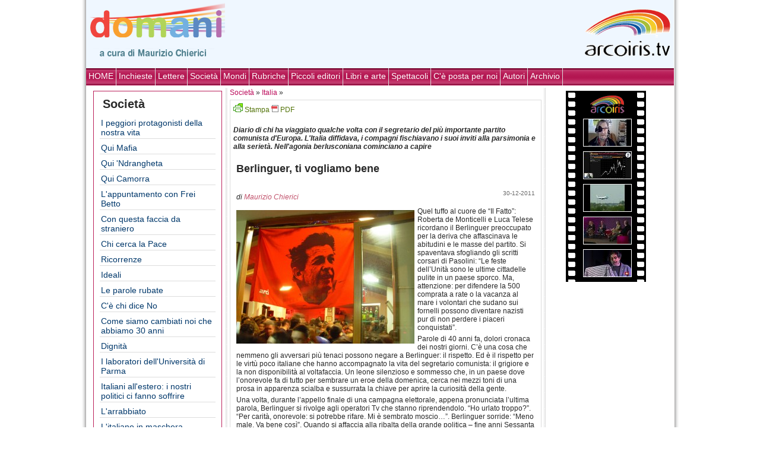

--- FILE ---
content_type: text/html; charset=UTF-8
request_url: https://domani.arcoiris.tv/berlinguer-ti-vogliamo-bene-2/
body_size: 12758
content:
<!DOCTYPE html PUBLIC "-//W3C//DTD XHTML 1.0 Strict//EN" "http://www.w3.org/TR/xhtml1/DTD/xhtml1-strict.dtd">
<html xmlns="http://www.w3.org/1999/xhtml" lang="it-IT">
<head>
		<meta http-equiv="Content-Type" content="text/html; charset=ISO-8859-1" />
    <link rel="stylesheet" href="/sito/themes/new_arcoiris/style.css" type="text/css" media="all" />
	<link rel="alternate" type="application/rss+xml" title="Domani RSS Feed" href="https://domani.arcoiris.tv/feed/" />
	<link rel="pingback" href="https://domani.arcoiris.tv/xmlrpc.php" />

	<title>Berlinguer, ti vogliamo bene  @  Domani Arcoiris TV</title>
<link rel='dns-prefetch' href='//s.w.org' />
<link rel="alternate" type="application/rss+xml" title="Domani Arcoiris TV &raquo; Berlinguer, ti vogliamo bene Feed dei commenti" href="https://domani.arcoiris.tv/berlinguer-ti-vogliamo-bene-2/feed/" />
		<script type="text/javascript">
			window._wpemojiSettings = {"baseUrl":"https:\/\/s.w.org\/images\/core\/emoji\/12.0.0-1\/72x72\/","ext":".png","svgUrl":"https:\/\/s.w.org\/images\/core\/emoji\/12.0.0-1\/svg\/","svgExt":".svg","source":{"concatemoji":"https:\/\/domani.arcoiris.tv\/wp-includes\/js\/wp-emoji-release.min.js"}};
			/*! This file is auto-generated */
			!function(e,a,t){var n,r,o,i=a.createElement("canvas"),p=i.getContext&&i.getContext("2d");function s(e,t){var a=String.fromCharCode;p.clearRect(0,0,i.width,i.height),p.fillText(a.apply(this,e),0,0);e=i.toDataURL();return p.clearRect(0,0,i.width,i.height),p.fillText(a.apply(this,t),0,0),e===i.toDataURL()}function c(e){var t=a.createElement("script");t.src=e,t.defer=t.type="text/javascript",a.getElementsByTagName("head")[0].appendChild(t)}for(o=Array("flag","emoji"),t.supports={everything:!0,everythingExceptFlag:!0},r=0;r<o.length;r++)t.supports[o[r]]=function(e){if(!p||!p.fillText)return!1;switch(p.textBaseline="top",p.font="600 32px Arial",e){case"flag":return s([127987,65039,8205,9895,65039],[127987,65039,8203,9895,65039])?!1:!s([55356,56826,55356,56819],[55356,56826,8203,55356,56819])&&!s([55356,57332,56128,56423,56128,56418,56128,56421,56128,56430,56128,56423,56128,56447],[55356,57332,8203,56128,56423,8203,56128,56418,8203,56128,56421,8203,56128,56430,8203,56128,56423,8203,56128,56447]);case"emoji":return!s([55357,56424,55356,57342,8205,55358,56605,8205,55357,56424,55356,57340],[55357,56424,55356,57342,8203,55358,56605,8203,55357,56424,55356,57340])}return!1}(o[r]),t.supports.everything=t.supports.everything&&t.supports[o[r]],"flag"!==o[r]&&(t.supports.everythingExceptFlag=t.supports.everythingExceptFlag&&t.supports[o[r]]);t.supports.everythingExceptFlag=t.supports.everythingExceptFlag&&!t.supports.flag,t.DOMReady=!1,t.readyCallback=function(){t.DOMReady=!0},t.supports.everything||(n=function(){t.readyCallback()},a.addEventListener?(a.addEventListener("DOMContentLoaded",n,!1),e.addEventListener("load",n,!1)):(e.attachEvent("onload",n),a.attachEvent("onreadystatechange",function(){"complete"===a.readyState&&t.readyCallback()})),(n=t.source||{}).concatemoji?c(n.concatemoji):n.wpemoji&&n.twemoji&&(c(n.twemoji),c(n.wpemoji)))}(window,document,window._wpemojiSettings);
		</script>
		<style type="text/css">
img.wp-smiley,
img.emoji {
	display: inline !important;
	border: none !important;
	box-shadow: none !important;
	height: 1em !important;
	width: 1em !important;
	margin: 0 .07em !important;
	vertical-align: -0.1em !important;
	background: none !important;
	padding: 0 !important;
}
</style>
	<link rel='stylesheet' id='wp-block-library-css'  href='https://domani.arcoiris.tv/wp-includes/css/dist/block-library/style.min.css' type='text/css' media='all' />
<link rel='https://api.w.org/' href='https://domani.arcoiris.tv/wp-json/' />
<link rel="EditURI" type="application/rsd+xml" title="RSD" href="https://domani.arcoiris.tv/xmlrpc.php?rsd" />
<link rel="wlwmanifest" type="application/wlwmanifest+xml" href="https://domani.arcoiris.tv/wp-includes/wlwmanifest.xml" /> 
<link rel='prev' title='Non sempre ero d&#8217;accordo' href='https://domani.arcoiris.tv/domani-chiude-mentre-stavo-per-rimproverargli-la-sua-linea-indisciplinata/' />
<link rel='next' title='Ho provato ad aiutarvi a vincere la solitudine' href='https://domani.arcoiris.tv/su-domani-ho-provato-ad-aiutarvi-a-vincere-la-solitudine/' />
<link rel="canonical" href="https://domani.arcoiris.tv/berlinguer-ti-vogliamo-bene-2/" />
<link rel='shortlink' href='https://domani.arcoiris.tv/?p=13785' />
<link rel="alternate" type="application/json+oembed" href="https://domani.arcoiris.tv/wp-json/oembed/1.0/embed?url=https%3A%2F%2Fdomani.arcoiris.tv%2Fberlinguer-ti-vogliamo-bene-2%2F" />
<link rel="alternate" type="text/xml+oembed" href="https://domani.arcoiris.tv/wp-json/oembed/1.0/embed?url=https%3A%2F%2Fdomani.arcoiris.tv%2Fberlinguer-ti-vogliamo-bene-2%2F&#038;format=xml" />
<meta property="og:title" content="Berlinguer, ti vogliamo bene" />
<meta property="og:type" content="website" />
<meta property="og:url" content="https://domani.arcoiris.tv/berlinguer-ti-vogliamo-bene-2/"/>
<meta property="og:image" content="https://domani.arcoiris.tv/images/domani.png"/>
<meta property="og:site_name" content="Domani Arcoiris TV" />
<meta property="fb:admins" content="1847642915" />
<meta property="og:description" content="Diario di chi ha viaggiato qualche volta con il segretario del più importante partito comunista d'Europa. L'Italia diffidava, i compagni fischiavano i suoi inviti alla parsimonia e alla serietà. Nell'agonia berlusconiana cominciano a capire " />


</head>
<body>
<div id="main">
	<div class="container">


<div id="header">
<a href="https://domani.arcoiris.tv"><img src="/images/domani.png" style="position: relative;margin:0 5px 0 5px; float:left;" Alt="Welcome to Arcoiris Web TV" border="0"></a>

				<div class="frase">
									
					
				</div>
<a href="https://www.arcoiris.tv"><img src="/images/arclogo.png" style="float:right; margin: 0 5px 0 5px; border: none;" /></a>
				<div style="clear: both;"></div>
	</div>



	
	<div class="menu1">
	
	<ul id="navmenu">
		<li class="cat-item current-cat"><a href="http://domani.arcoiris.tv">HOME</a></li>
		<li class="cat-item cat-item-1"><a href="https://domani.arcoiris.tv/category/inchieste/">Inchieste</a>
</li>
	<li class="cat-item cat-item-92"><a href="https://domani.arcoiris.tv/category/lettere/">Lettere</a>
</li>
	<li class="cat-item cat-item-23"><a href="https://domani.arcoiris.tv/category/societa/">Società</a>
</li>
	<li class="cat-item cat-item-77"><a href="https://domani.arcoiris.tv/category/mondi/">Mondi</a>
</li>
	<li class="cat-item cat-item-5"><a href="https://domani.arcoiris.tv/category/rubriche/">Rubriche</a>
</li>
	<li class="cat-item cat-item-109"><a href="https://domani.arcoiris.tv/category/piccoli-editori/">Piccoli editori</a>
</li>
	<li class="cat-item cat-item-54"><a href="https://domani.arcoiris.tv/category/libri/">Libri e arte</a>
</li>
	<li class="cat-item cat-item-1135"><a href="https://domani.arcoiris.tv/category/spettacoli/">Spettacoli</a>
</li>
	<li class="cat-item cat-item-1191"><a href="https://domani.arcoiris.tv/category/parola-di-lettore/">C&#039;è posta per noi</a>
</li>
		<li class="cat-item current-cat"><a href="?page_id=1583">Autori</a></li>
		<li class="cat-item current-cat"><a href="?page_id=830">Archivio</a></li>
</ul>

<div style="clear: both;"></div>
</div>

	<table id="tm">
	<tr>
	<td class="left">
	
<!--COLONNA SX INTERNA	-->

	<div class="leftpost"><h3 class="arcblock-r">Societ&agrave;</h3>
						<ul>
								<li class="cat-item cat-item-1162"><a href="https://domani.arcoiris.tv/category/societa/i-peggiori-protagonisti-della-nostra-vita/">I peggiori protagonisti della nostra vita</a>
</li>
	<li class="cat-item cat-item-27"><a href="https://domani.arcoiris.tv/category/societa/qui-mafia/">Qui Mafia</a>
</li>
	<li class="cat-item cat-item-52"><a href="https://domani.arcoiris.tv/category/societa/ndrangheta/">Qui &#039;Ndrangheta</a>
</li>
	<li class="cat-item cat-item-90"><a href="https://domani.arcoiris.tv/category/societa/camorra/">Qui Camorra</a>
</li>
	<li class="cat-item cat-item-84"><a href="https://domani.arcoiris.tv/category/societa/frei-betto/">L&#039;appuntamento con Frei Betto</a>
</li>
	<li class="cat-item cat-item-105"><a href="https://domani.arcoiris.tv/category/societa/con-questa-faccia-da-straniero/">Con questa faccia da straniero</a>
</li>
	<li class="cat-item cat-item-1169"><a href="https://domani.arcoiris.tv/category/societa/chi-cerca-la-pace/">Chi cerca la Pace</a>
</li>
	<li class="cat-item cat-item-1151"><a href="https://domani.arcoiris.tv/category/societa/ricorrenze/">Ricorrenze</a>
</li>
	<li class="cat-item cat-item-1164"><a href="https://domani.arcoiris.tv/category/societa/ideali/">Ideali</a>
</li>
	<li class="cat-item cat-item-1171"><a href="https://domani.arcoiris.tv/category/societa/le-parole-rubate/">Le parole rubate</a>
</li>
	<li class="cat-item cat-item-1518"><a href="https://domani.arcoiris.tv/category/societa/ce-chi-dice-no-societa/">C&#039;è chi dice No</a>
</li>
	<li class="cat-item cat-item-1492"><a href="https://domani.arcoiris.tv/category/societa/trentenni/">Come siamo cambiati noi che abbiamo 30 anni</a>
</li>
	<li class="cat-item cat-item-1495"><a href="https://domani.arcoiris.tv/category/societa/dignita/">Dignità</a>
</li>
	<li class="cat-item cat-item-1498"><a href="https://domani.arcoiris.tv/category/societa/le-inchieste-degli-studenti-delluniversita-di-parma/">I laboratori dell&#039;Università di Parma</a>
</li>
	<li class="cat-item cat-item-1160"><a href="https://domani.arcoiris.tv/category/societa/italiani-allestero-i-nostri-politici-ci-fanno-soffrire/">Italiani all&#039;estero: i nostri politici ci fanno soffrire</a>
</li>
	<li class="cat-item cat-item-1500"><a href="https://domani.arcoiris.tv/category/societa/larrabbiato/">L&#039;arrabbiato</a>
</li>
	<li class="cat-item cat-item-1488"><a href="https://domani.arcoiris.tv/category/societa/litaliano-in-maschera/">L&#039;italiano in maschera</a>
</li>
	<li class="cat-item cat-item-1204"><a href="https://domani.arcoiris.tv/category/societa/ma-chi-sei/">Ma chi sei?</a>
</li>
	<li class="cat-item cat-item-1605"><a href="https://domani.arcoiris.tv/category/societa/risponde-debora-serracchiani/">Risponde Debora Serracchiani</a>
</li>
	<li class="cat-item cat-item-1504"><a href="https://domani.arcoiris.tv/category/societa/storie-dimenticate/">Storie dimenticate</a>
</li>
						</ul></div><div class="bhr"></div>	
				<div class="leftpost"><h3 class="arcblock-r">Leggi anche</h3>
			<ul>
		<li class="cat-item"><a href="?p=13807">Domani-Storia - Il mio Novecento è finito mentre un fuorilegge si aggirava per l'Europa parlando a nostro nome</a></li><li class="cat-item"><a href="?p=13790">Solo Bersani può salvare il Pd</a></li><li class="cat-item"><a href="?p=13787">"Moro è stato lasciato morire", il giudice Imposimato (oggi avvocato di Maria Fida Moro) insiste nella ricerca della verità</a></li><li class="cat-item"><a href="?p=13751">La quaresima dei maschi italiani, più devoti al calcio (truffa delle monete d’oro) che al Natale della speranza</a></li><li class="cat-item"><a href="?p=13735">L'articolo 18, i diritti dei lavoratori e quel totem che separa governo e sindacati</a></li><li class="cat-item"><a href="?p=13729">La signora ministro Fornero piange sulle case dei giornalisti</a></li><li class="cat-item"><a href="?p=13719">Tristi festività: con le tasche vuote siamo tutti immigrati, ma se la pelle è nera la malinconia diventa paura</a></li><li class="cat-item"><a href="?p=13714">Il Natale e i vescovi: la Chiesa faccia un passo indietro per aiutare l’Italia ad uscire dal berlusconismo</a></li><li class="cat-item"><a href="?p=13678">Referendum traditi: anche in Toscana la democrazia fa... acqua</a></li><li class="cat-item"><a href="?p=13669">La figlia di Albano era viva quattro mesi dopo il suicidio immaginario, ma il padre non ne vuole sapere. Chissà perché</a></li>		</ul></div>
		<div class="bhr"></div>
		<div class="leftpost">
	<h3 class="arcblock-r">Dello stesso autore</h3>
	<ul>

<li class="cat-item">	<a href="https://domani.arcoiris.tv/addio-a-domani-chiude-a-fine-anno/">Domani chiude, addio</a></li>
<li class="cat-item">	<a href="https://domani.arcoiris.tv/lultima-intervista-a-zanzotto-un-biglietto-per-chiedere-perdono-a-mio-nipote-mi-vergogno-del-mondo-che-gli-lascio/">L'ultima intervista a Zanzotto. "Un biglietto per chiedere perdono a mio nipote: mi vergogno del mondo che gli lascio"</a></li>
<li class="cat-item">	<a href="https://domani.arcoiris.tv/lavana-e-un-amore-che-non-resiste-alla-nostalgia/">L’Avana è un amore che non resiste alla nostalgia</a></li>
<li class="cat-item">	<a href="https://domani.arcoiris.tv/come-si-diventa-dacia-maraini-dalla-prigione-del-giappone-in-guerra-alla-telefonata-di-alberto-moravia/">Come si diventa Dacia Maraini: dalla prigione del Giappone in guerra alla telefonata di Alberto Moravia</a></li>
<li class="cat-item">	<a href="https://domani.arcoiris.tv/come-sono-diventato-garcia-marquez-ascoltavo-la-nonna-quando-parlava-ai-morti/">Come sono diventato Garcia Marquez. "Ascoltavo la nonna quando parlava ai morti"</a></li>
	</ul></div>
   
 <div class="post" id="post-13781">
     	<a href="?cat=92"><img src="/images/la_lettera2.png" title="La Lettera" alt="La Lettera" /></a>
    			 <h4 class="btit">
 	 			<a href="https://domani.arcoiris.tv/per-ripulire-la-democrazia-inquinata-i-ragazzi-hanno-bisogno-di-un-giornale-libero-come-domani/" rel="bookmark" title="Permanent Link to Per ripulire la democrazia inquinata i ragazzi hanno bisogno di un giornale libero">
    Per ripulire la democrazia inquinata i ragazzi hanno bisogno di un giornale libero</a>
    			 			
 			</h4>

    
    <!--<span class="data">30-12-2011</span>-->
     				
		<p class="author">di <a href="https://domani.arcoiris.tv/author/raniero-la-valle/" title="Articoli scritti da Raniero La Valle" rel="author">Raniero La Valle</a>			</p>  
		       
     <div class="entry">
 	
     


       <p>È abbastanza frequente che editori della carta stampata chiudano i loro giornali. Anche a me è capitato quando dirigevo &#8220;L&#8217;Avvenire d&#8217;Italia&#8221;, e oggi si annuncia una vera e propria epidemia a causa della decisione del governo di togliere i fondi all&#8217;editoria giornalistica. Ma che chiuda Domani di Arcoiris Tv, che è un giornale on line, è una notizia &#8230; </p>
<div class="more-link"><a href="https://domani.arcoiris.tv/per-ripulire-la-democrazia-inquinata-i-ragazzi-hanno-bisogno-di-un-giornale-libero-come-domani/#more-13781" title="continua">continua &raquo;</a></div>
    </em></div>
    	 <div style="clear: both;"></div>
	
 </div>
<div class="bhr"></div>		
   
 <div class="post" id="post-13718">
     	<a href="?cat=92"><img src="/images/la_lettera2.png" title="La Lettera" alt="La Lettera" /></a>
    			 <h4 class="btit">
 	 			<a href="https://domani.arcoiris.tv/addio-a-domani-chiude-a-fine-anno/" rel="bookmark" title="Permanent Link to Domani chiude, addio">
    Domani chiude, addio</a>
    			 			
 			</h4>

    
    <!--<span class="data">22-12-2011</span>-->
     				
		<p class="author">di <a href="https://domani.arcoiris.tv/author/maurizio-chierici/" title="Articoli scritti da Maurizio Chierici" rel="author">Maurizio Chierici</a>			</p>  
		       
     <div class="entry">
 	
     


       <p>L&#8217;ironia di Jacques Prévert, poeta del surrealismo, versi e canzoni nei bistrot di Parigi, accompagna la decadenza della casa reale: Luigi Primo, Luigi Secondo, Luigi Terzo&#8230; Luigi XVI al quale la rivoluzione taglia la testa: &#8220;Che dinastia è mai questa se i sovrani non sanno contare fino a 17&#8221;. Un po&#8217; la storia di <em>Domani</em>: non riesce a contare fino &#8230; </p>
<div class="more-link"><a href="https://domani.arcoiris.tv/addio-a-domani-chiude-a-fine-anno/#more-13718" title="continua">continua &raquo;</a></div>
    </em></div>
    	 <div style="clear: both;"></div>
	
 </div>
<div class="bhr"></div>		
   
 <div class="post" id="post-13783">
 <span class="pcat"><a href="https://domani.arcoiris.tv/category/libri/">Libri e arte</a> &raquo; <a href="https://domani.arcoiris.tv/category/libri/teatro/">Teatro</a> &raquo; </span> <h4 class="btit">
 	 			<a href="https://domani.arcoiris.tv/teatro-bene-comune-per-il-teatro-un-nuovo-domani/" rel="bookmark" title="Permanent Link to Teatro bene comune per il palcoscenico di dopodomani">
    Teatro bene comune per il palcoscenico di dopodomani</a>
    			 			
 			</h4>

    
    <!--<span class="data">30-12-2011</span>-->
     				
		<p class="author">di <a href="https://domani.arcoiris.tv/author/raffaella-ilari/" title="Articoli scritti da Raffaella Ilari" rel="author">Raffaella Ilari</a>			</p>  
		       
     <div class="entry">
 	
     


       	<a href="https://domani.arcoiris.tv/teatro-bene-comune-per-il-teatro-un-nuovo-domani/" title="Permanent Link a Teatro bene comune per il palcoscenico di dopodomani">	
		<img width="150" height="114" src="https://domani.arcoiris.tv/sito/uploads/2011/12/142068683_973d8db094-150x114.jpg" class="attachment-post-thumbnail size-post-thumbnail wp-post-image" alt="Teatro Municipal - Foto di Elton Melo" srcset="https://domani.arcoiris.tv/sito/uploads/2011/12/142068683_973d8db094-150x114.jpg 150w, https://domani.arcoiris.tv/sito/uploads/2011/12/142068683_973d8db094-100x76.jpg 100w, https://domani.arcoiris.tv/sito/uploads/2011/12/142068683_973d8db094-300x229.jpg 300w, https://domani.arcoiris.tv/sito/uploads/2011/12/142068683_973d8db094.jpg 500w" sizes="(max-width: 150px) 100vw, 150px" />	</a>	
		<p>&#8220;Non si può bluffare se c&#8217;è una civiltà teatrale, ed il teatro è una grande forza civile, il teatro toglie la vigliaccheria del vivere, toglie la paura del diverso, dell&#8217;altro, dell&#8217;ignoto, della vita, della morte&#8221;. Parole di Leo &#8230; </p>
<div class="more-link"><a href="https://domani.arcoiris.tv/teatro-bene-comune-per-il-teatro-un-nuovo-domani/#more-13783" title="continua">continua &raquo;</a></div>
    </em></div>
    	 <div style="clear: both;"></div>
	
 </div>
<div class="bhr"></div>		
   
 <div class="post" id="post-13763">
 <span class="pcat"><a href="https://domani.arcoiris.tv/category/inchieste/">Inchieste</a> &raquo; <a href="https://domani.arcoiris.tv/category/inchieste/quali-riforme/">Quali riforme?</a> &raquo; </span> <h4 class="btit">
 	 			<a href="https://domani.arcoiris.tv/il-governo-berlusconi-non-e-riuscito-a-cancellare-larticolo-18-ci-riuscira-la-ministra-fornero/" rel="bookmark" title="Permanent Link to Il governo Berlusconi non è riuscito a cancellare l’articolo 18, ci riuscirà la ministra Fornero?">
    Il governo Berlusconi non è riuscito a cancellare l’articolo 18, ci riuscirà la ministra Fornero?</a>
    			 			
 			</h4>

    
    <!--<span class="data">27-12-2011</span>-->
     				
		<p class="author">di <a href="https://domani.arcoiris.tv/author/riccardolenzi/" title="Articoli scritti da Riccardo Lenzi" rel="author">Riccardo Lenzi</a>			</p>  
		       
     <div class="entry">
 	
     


       	<a href="https://domani.arcoiris.tv/il-governo-berlusconi-non-e-riuscito-a-cancellare-larticolo-18-ci-riuscira-la-ministra-fornero/" title="Permanent Link a Il governo Berlusconi non è riuscito a cancellare l’articolo 18, ci riuscirà la ministra Fornero?">	
		<img width="150" height="112" src="https://domani.arcoiris.tv/sito/uploads/2011/12/Cofferati-23-marzo-2002-150x112.jpg" class="attachment-post-thumbnail size-post-thumbnail wp-post-image" alt="" srcset="https://domani.arcoiris.tv/sito/uploads/2011/12/Cofferati-23-marzo-2002-150x112.jpg 150w, https://domani.arcoiris.tv/sito/uploads/2011/12/Cofferati-23-marzo-2002-100x75.jpg 100w, https://domani.arcoiris.tv/sito/uploads/2011/12/Cofferati-23-marzo-2002-300x225.jpg 300w, https://domani.arcoiris.tv/sito/uploads/2011/12/Cofferati-23-marzo-2002.jpg 800w" sizes="(max-width: 150px) 100vw, 150px" />	</a>	
		<p><strong>Il governo Monti ha perso il primo round con Susanna Camusso che fa la guardia alla civiltà del lavoro, fondamento dell’Europa Unita. Sono 10 anni che è morto Marco Biagi, giuslavorista ucciso dalle Br. Si sentiva minacciato, chiedeva la scorta: lo Scajola allora ministro ha commentato la sua morte, “era un rompicoglioni”. Rinasce l’odio di quei giorni? Risponde Cesare Melloni, &#8230; </p>
<div class="more-link"><a href="https://domani.arcoiris.tv/il-governo-berlusconi-non-e-riuscito-a-cancellare-larticolo-18-ci-riuscira-la-ministra-fornero/#more-13763" title="continua">continua &raquo;</a></div>
    </em></div>
    	 <div style="clear: both;"></div>
	
 </div>
<div class="bhr"></div>		
   		
		
		
		
		
	</td>
<td>
<!-- MAIN -->


					
			
						
		
		

								


		<a href="https://domani.arcoiris.tv/category/societa/">Società</a> &raquo; <a href="https://domani.arcoiris.tv/category/societa/italia-societa/">Italia</a> &raquo; 	
		
			<div class="post" id="post-13785">
				<span class="data" style="margin:-5px 5px 0 0;">
								
				</span>	
			<div id="pfButton" style="width:150px; float;left;">
				
				
				<link rel="stylesheet" href="http://cdn.printfriendly.com/printfriendly.css" type="text/css" />
				<script src="http://cdn.printfriendly.com/printfriendly.js" type="text/javascript"></script>
				<a href="http://www.printfriendly.com" id="pfLink" onclick="window.print(); return false;" title="Print an optimized version of this web page or generate PDF" style="text-decoration: none;"><img id="printfriendly" style="border:none; padding:0;" src="http://cdn.printfriendly.com/pf-print-icon.gif" alt="Print"/>
				<span style="font-size: 12px; color: #55750c;">Stampa <img id="printfriendly" src="http://cdn.printfriendly.com/pf-pdf-icon.gif" alt="Get a PDF version of this webpage" style="border:none; padding: 0;" /> PDF</span></a>
				
			</div>	
					<p style="margin:20px 0;"><em>
				<strong>Diario di chi ha viaggiato qualche volta con il segretario del più importante partito comunista d'Europa. L'Italia diffidava, i compagni fischiavano i suoi inviti alla parsimonia e alla serietà. Nell'agonia berlusconiana cominciano a capire</strong></em></p>		
				<div style="clear:both;"></div>	
			<h4 class="btit">Berlinguer, ti vogliamo bene</h4>
			<span class="data">30-12-2011 <!-- by Maurizio Chierici --> </span>
			        <p class="author">di 
        <a href="https://domani.arcoiris.tv/author/maurizio-chierici/" title="Articoli scritti da Maurizio Chierici" rel="author">Maurizio Chierici</a>	
			<div class="entry">



<p><a href="http://www.flickr.com/photos/lefotodelmatte/2385095849/"><img class="alignleft size-medium wp-image-13786" title="Qualcuno era comunista - Foto di ilmatte" src="http://domani.arcoiris.tv/sito/uploads/2011/12/2385095849_43847e9849-300x225.jpg" alt="Qualcuno era comunista - Foto di ilmatte" width="300" height="225" srcset="https://domani.arcoiris.tv/sito/uploads/2011/12/2385095849_43847e9849-300x225.jpg 300w, https://domani.arcoiris.tv/sito/uploads/2011/12/2385095849_43847e9849-100x75.jpg 100w, https://domani.arcoiris.tv/sito/uploads/2011/12/2385095849_43847e9849-150x112.jpg 150w, https://domani.arcoiris.tv/sito/uploads/2011/12/2385095849_43847e9849.jpg 500w" sizes="(max-width: 300px) 100vw, 300px" /></a>Quel tuffo al cuore de &#8220;Il Fatto&#8221;: Roberta de Monticelli e Luca Telese ricordano il Berlinguer preoccupato per la deriva che affascinava le abitudini e le masse del partito. Si spaventava sfogliando gli scritti corsari di Pasolini: &#8220;Le feste dell&#8217;Unità sono le ultime cittadelle pulite in un paese sporco. Ma, attenzione: per difendere la 500 comprata a rate o la vacanza al mare i volontari che sudano sui fornelli possono diventare nazisti pur di non perdere i piaceri conquistati&#8221;.</p>
<p>Parole di 40 anni fa, dolori cronaca dei nostri giorni. C&#8217;è una cosa che nemmeno gli avversari più tenaci possono negare a Berlinguer: il rispetto. Ed è il rispetto per le virtù poco italiane che hanno accompagnato la vita del segretario comunista: il grigiore e la non disponibilità al voltafaccia. Un leone silenzioso e sommesso che, in un paese dove l&#8217;onorevole fa di tutto per sembrare un eroe della domenica, cerca nei mezzi toni di una prosa in apparenza scialba e sussurrata la chiave per aprire la curiosità della gente.</p>
<p>Una volta, durante l&#8217;appello finale di una campagna elettorale, appena pronunciata l&#8217;ultima parola, Berlinguer si rivolge agli operatori Tv che stanno riprendendolo. &#8220;Ho urlato troppo?&#8221;. &#8220;Per carità, onorevole: si potrebbe rifare. Mi è sembrato moscio&#8230;&#8221;. Berlinguer sorride: &#8220;Meno male. Va bene così&#8221;. Quando si affaccia alla ribalta della grande politica &#8211; fine anni Sessanta &#8211; nell&#8217;immagine dell&#8217;Italia borghese i comunisti sono demonizzati dai racconti di Guareschi: obbedienza cieca, pronta e assoluta. Togliatti sfuggiva a questo cliché: ma la piazza che batteva le mani, nell&#8217;epica di un Paese quasi analfabeta, cresciuto fra le parole d&#8217;ordine di una dittatura, queste parole le aveva rovesciate. Misurava l&#8217;entusiasmo semplicista della rivoluzione popolare nel passo coraggioso dei marinai della corazzata Potemkin, ma anche (un po&#8217;) nella rivolta dei descamisados di Pancho Villa. E gli umoristi ne approfittano.</p>
<p>Dopo Togliatti viene Longo, che non disdegna, nell&#8217;impenetrabilità del comandante della guerra di Spagna, la rudezza dei rapporti e delle soluzioni. Un angolo di populismo rimane. Berlinguer allontano ogni sospetto di culto dello personalità. Di lui non si sa niente. Non scrive memorie. Non ha mai voluto raccontare la sua parte nei tumulti del pane del 1944, quando aveva 22 anni e finì per quattro mesi in galera nella sua Sassari. Sono nate leggende che sembrano le storie raccontate da un altro grande sardo, Emilio Lussu, per spiegare gli anni di quando Mussolini stava vincendo.</p>
<p>Il libro di Lussu si intitola Marcia su Roma e dintorni; il libro che Berlinguer non ha mai scritto avrebbe dovuto raccontare un&#8217;incursione nel palazzo del prefetto fascista e la tentazione manzoniana di buttare il prefetto dalla finestra, in mezzo alla folla che protestava. Una volta gli ho chiesto se era vero, e Berlinguer si è ritratto come per un ricordo improprio, più che sgradito. E mi ha guardato con gli occhi assenti di chi si sta domandando: che tipo di domande sta facendo questo signore?</p>
<p>Un uomo difficile, ossessivamente silenzioso. La riservatezza quasi un dogma. Fra gli aristocratici rossi è il più spinoso. Non so se è vero che Celeste Negarville era marchese come quasi tutti scrivevano e lui continuava a negare. Di sicuro era uomo di mondo. Ogni sera frequentava i teatri dove la sua compagna (Nini Pirandello nipote dello scrittore) ballava sulle punte Il lago dei cigni. E protagonista delle ribalte, per vocazione e disponibilità alla scena, è stato (naturalmente) Luchino Visconti, il quale usciva frastornato dai festival dell&#8217;Unità mormorando: il proletariato è bello ma tanto scomodo.</p>
<p>A ripensarci Berlinguer non ha mai detto che cosa è bello e che cosa è brutto; non ha mai negato, ma nemmeno sfiorato con un discorso la corona di marchese che la famiglia aveva ricevuto dai Savoia per aver diffuso nell&#8217;isola una macchina che torchiava le olive. II passato e il presente si sono fusi, nella sua costruzione dialettica, mai nell&#8217;aneddoto, ma nella ricerca delle radici della ragione.</p>
<p>Berlinguer preferiva dire che cos&#8217;era giusto e che cos&#8217;era ingiusto. Nelle interviste parla di spostare la cultura comunista nazionale a Cavour e a Machiavelli, non dimenticando Croce che ritiene il massimo interlocutore della cultura comunista italiana. Senza mai definirlo con chiarezza, ma spingendo il discorso ogni volta una parola più in là, Berlinguer ha cercato di sciogliere con l&#8217;eurocomunismo e con le vie diverse del socialismo un nodo che gli stava a cuore anche senza la rivoluzione di ottobre, l&#8217;Italia avrebbe avuto una partito più o meno uguale a quello che lui guida. Forse con un altro nome; forse con altri slogan, ma un partito che le rivolte contadine di fine Ottocento e la elaborazione gramsciana avevano modellato in contemporanea, se non prima, alle battaglie di Lenin.</p>
<p>Un uomo difficile da incontrare. Eppure, una volta a Venezia (chiudeva la campagna, elettorale del &#8217;79) l&#8217;ho visto ridere come mai ride nelle fotografie. La lancia di Berlinguer andava in direzione di Sant&#8217;Elena. La folla correva verso i giardini un po&#8217; a piedi, soprattutto in barca. Ogni barca con la bandiera rossa, falce e martello. Il cielo tirato azzurro dal vento. Ed ecco irrompe nella laguna naïf una nave sovietica piena di crocieristi che arrivano dal Mar Nero. Dal ponte i gitanti guardando giù, vedono le bandiere rosse e pensano a una festa per loro. E subito salutano con tutti i fazzoletti che hanno in tasca.</p>
<p>L&#8217;equivoco diverte Berlinguer che si scioglie in una risata i bocca aperta. Solo un momento. Poco dopo incontra i politici della sinistra veneziana. Un ragazzo con la barba del PdUP gli fa una domanda: &#8220;Compagno Berlinguer, poco fa hai detto una cosa che non mi piace&#8230;&#8221;. &#8220;Come lei giustamente ha fatto osservare nel suo intervento&#8230;&#8221;, risponde Berlinguer, che riporta il colloquio nel gelo formale di una discussione borghese. Un giornalista tedesco gli chiede: &#8220;Quanti anni ha?&#8221; La curiosità che scivola dalla teoria delle idee alla pratica della sua persona, sembra sconvolgerlo. &#8220;L&#8217;ufficio stampa del mio partito le darà le opportune informazioni&#8221;.</p>
<p>Ha difeso la sua vita privata con l&#8217;aria di non averne una. Una moglie, quattro figli. Figli (tre femmine, un maschio) così misteriosi che le biografie fanno perfino confusione sul numero. Solo una volta un giornale francese lo ha fotografato col teleobiettivo mentre aspetta sul sagrato della chiesa la moglie (Letizia) che va alla messa della domenica. Non sta leggendo L&#8217;Unità ma un foglio della destra romana. Chi può mai stanare un personaggio murato dentro i silenzi?</p>
<p>Ogni tanto gli amici qualcosa raccontano. Una sera discutono in casa del silenzio di Pio XII durante l&#8217;olocausto del popolo ebreo. Berlinguer ascolta e si arrabbia. Contrasta la moglie che è cattolica credente. Dimostra che non è vero. Lo dimostra con discorsi che colgono i segni sottili della storia. Cerca di spiegare l&#8217;intelligenza pratica delle azioni di quei lontani protagonisti. Ieri il vescovo di Padova è corso a trovarlo all&#8217;ospedale. Una sola volta la mediazione di questo tenace mediatore si è intrecciata con la politica vaticana: è successo durante un viaggio in Cina.</p>
<p>Aveva portato, nella sua borsa, la raccomandazione di Paolo VI per la fine della guerra in Vietnam. La notizia viene da Pechino. Berlinguer tace. Il Vaticano conferma. Anche in quell&#8217;occasione nessuna parola in più. Fra le sue virtù poco italiane c&#8217;è quella di non prostrarsi nel tappeto dei potenti del mondo col quale si identifica. In questo somiglia a Moro, che ha sempre attraversato i corridoi della Casa Bianca con grande dignità, senza ostentaire familiarità e troppa amicizia col presidente di turno.</p>
<p>Berlinguer ha fatto capire qualcosa di più: per esempio che i russi non gli piacevano. Non ha mai nascosto la freddezza verso i dirigenti di Mosca. Una volta, da quelle labbra così attente è uscito come un sibilo l&#8217;aggettivo sgradito. Ha definito Boris Ponomariov, uno dei grandi nomi del PCUS, incaricato dei rapporti con i partiti comunisti dell&#8217;Occidente, &#8220;borioso e ottuso&#8221;: poi non ha più voluto riparlarne.</p>
<p>Noi giornalisti lo abbiamo visto quasi sempre da lontano. Una lontananza di rapporti più che fisica. Sorriso pallido, gli occhi subito altrove. Era difficile poter parlare con lui se non di politica. Anche dentro al partito sapeva non essere tenero. Lavorava da solo, giorno e notte. Decideva da solo quando e come condannare, di solito condanne dal timbro gesuitico. Indifferenza, assenze, mai uno strappo. Qualche anno fa va in visita alla federazione di Parma. Il partito locale era coinvolto in uno scandalo edilizio. La nuova sede comunista era sembrata, agli accusatori, un palazzo troppo lussuoso per le finanze di un movimento popolare.</p>
<p>Berlinguer visita Parma senza mai attraversare i cancelli del palazzo. Passa e ripassa davanti senza nemmeno voltarsi. Va a trovare i malati di mente che lavoravano in una fattoria modello e alcuni ragazzi impegnati socialmente nel territorio. Non dice niente; non condanna nessuno, ma quando tutti si aspettano che vada a bere almeno un vermouth negli uffici nuovi del partito, dice all&#8217;autista di entrare in autostrada.</p>
<p>Prima di questo giro elettorale, l&#8217;ultimo incontro con una folla non amica, è stato a Verona. Pallidissimo, quasi piegato dai fischi, ha raggiunto il suo posto nella tribuna delle delegazioni ospiti al congresso socialista. &#8220;Per favore, non chiedetemi niente&#8230;&#8221;, ha detto con gli occhi immobili. Sottovoce ha sussurrato a Tatò: &#8220;Fischiano in tanti, ma tanta gente sta applaudendo&#8230;&#8221;. La capacità di leggere la realtà senza emozione non lo aveva abbandonato. Poi si è seduto a prendere appunti. Grigio e impassibile. Più che mai aveva l&#8217;aria di quei malati di ferro che hanno fatto la storia della politica italiana.</p>
<p>Le immagini di queste ore sono di una folla in attesa. Il dolore dei comunisti a Padova, a Roma, nelle altre piazze d&#8217;Italia. Eppure appena otto anni fa, quando Longo sale sul palco della festa che L&#8217;Unità fa a Milano, un operaio di Sesto San Giovanni interrompe il suo discorso per fargli una domanda: &#8220;Mi chiamo Graziano Ferrante: dimmi che differenza c&#8217;è fra Togliatti, Longo e Berlinguer&#8230;&#8221;.</p>
<p>La parola Berlinguer scatena i fischi di chi non lo ama. Longo deve alzarsi. Il braccio senza vita scivola sul fianco. &#8220;Siediti&#8230;&#8221;. Invoca la folla. Longo si libera con ruvidezza delle attenzioni. &#8220;Sto in piedi perché voglio farvi capire una cosa. Berlinguer l&#8217;ho scelto io. È la guida adatta per i nostri giorni. Mi sono detto: saltiamo una generazione. Ed ho fatto bene a saltarla&#8230;&#8221;. Qualche applauso nel silenzio di chi non è convinto. Passano otto anni e la gente si commuove aspettando le notizie-Tv: Berlinguer è svenuto mentre parlava, Berlinguer sta morendo.</p>
	
		<div id="pfButton" style="width:150px; float:right; margin:-15px 5px 5px 0;">
		<a href="http://www.printfriendly.com" id="pfLink" onclick="window.print(); return false;" title="Print an optimized version of this web page or generate PDF" style="text-decoration: none;"><img id="printfriendly" style="border:none; padding:0;" src="http://cdn.printfriendly.com/pf-print-icon.gif" alt="Print"/>
		<span style="font-size: 12px; color: #55750c;">Stampa <img id="printfriendly" src="http://cdn.printfriendly.com/pf-pdf-icon.gif" alt="Get a PDF version of this webpage" style="border:none; padding: 0;" /> PDF</span></a>
				
			</div>			
				
						</div>
				
				
				
		
		<div class="clear"></div>

		<div class="info">

									
		<p class="postmetadata">
Letto: 108309 volte |     	 
    	   
    	 	 
    	 	 

	</p>
		
			</div></div><div class="clear"></div>
								


							
									
									
						

						
								<div class="com">


<!-- You can start editing here. -->
	<div class="clr">&nbsp;</div>
	<h3 id="comments" class="block">Commenti</h3>
<!--	
	<h3 id="comments" class="block">Una risposta a  &#8220;Berlinguer, ti vogliamo bene&#8221;</h3>
    -->
    
	<ol class="list-4">

	
		<li class="alt" id="comment-67530">
        	<div class="com-header">
				

                    <span>piero deola</span>
                                        
                    <small class="commentmetadata">
                    	<!--<a href="#comment-67530" title=""><? printf( __('%1$s at %2$s', 'default'), get_comment_time(__('F jS, Y', 'default')), get_comment_time(__('H:i', 'default')) ); ?></a>-->
<? printf( __('%1$s at %2$s', 'default'), get_comment_time(__('d F Y', 'default')), get_comment_time(__('H:i', 'default')) ); ?>

                    	                    </small>

                <div class="clear"></div>
            </div>
	
			<p>Conservo l&#8217;articolo come ricordo dell&#8217;ultimo numero.<br />
Attendo notizie per leggere il prossimo in altro sito. Grazie.</p>
		</li>

	
	
	</ol>

 </div>

<div class="reply">


</div>	
																	
									
	<div class="leftpost">
	<h3 class="arcblock-r">Dello stesso autore</h3>
	<ul>

<li>	<a href="https://domani.arcoiris.tv/addio-a-domani-chiude-a-fine-anno/">Domani chiude, addio</a></li>
<li>	<a href="https://domani.arcoiris.tv/lultima-intervista-a-zanzotto-un-biglietto-per-chiedere-perdono-a-mio-nipote-mi-vergogno-del-mondo-che-gli-lascio/">L'ultima intervista a Zanzotto. "Un biglietto per chiedere perdono a mio nipote: mi vergogno del mondo che gli lascio"</a></li>
<li>	<a href="https://domani.arcoiris.tv/lavana-e-un-amore-che-non-resiste-alla-nostalgia/">L’Avana è un amore che non resiste alla nostalgia</a></li>
<li>	<a href="https://domani.arcoiris.tv/come-si-diventa-dacia-maraini-dalla-prigione-del-giappone-in-guerra-alla-telefonata-di-alberto-moravia/">Come si diventa Dacia Maraini: dalla prigione del Giappone in guerra alla telefonata di Alberto Moravia</a></li>
<li>	<a href="https://domani.arcoiris.tv/come-sono-diventato-garcia-marquez-ascoltavo-la-nonna-quando-parlava-ai-morti/">Come sono diventato Garcia Marquez. "Ascoltavo la nonna quando parlava ai morti"</a></li>
<li>	<a href="https://domani.arcoiris.tv/come-si-diventa-gianna-nannini-prendi-il-rock-e-scappa/">Come si diventa Gianna Nannini: "Prendi il rock e scappa"</a></li>
<li>	<a href="https://domani.arcoiris.tv/come-sono-diventato-dario-fo-la-mia-vita-un-mistero-buffo/">Come sono diventato Dario Fo: "La mia vita? Un mistero buffo"</a></li>
<li>	<a href="https://domani.arcoiris.tv/riccardo-muti-70-anni-di-musica-%e2%80%9cmi-ha-cambiato-la-vita-la-sera-del-venerdi-santo-avevo-3-anni-ed-ero-in-processione-con-la-mano-nella-mano-del-nonno/">Riccardo Muti, 70 anni di musica: “Mi ha cambiato la vita la sera del venerdì santo. Avevo 3 anni ed ero in processione con la mano nella mano del nonno</a></li>
<li>	<a href="https://domani.arcoiris.tv/berlinguer-ti-vogliamo-bene/">Berlinguer, ti vogliamo bene</a></li>
<li>	<a href="https://domani.arcoiris.tv/bombardare-i-bambini-che-si-chiamano-gheddafi-e-solo-un-innocente-effetto-collaterale/">Bombardare i bambini che si chiamano Gheddafi è solo un innocente effetto collaterale</a></li>
	</ul></div>
									
									
									
							</div>

																							
									
									
<!--
							<div class="navigation">
							<div class="fl"></div>
			                        <div class="fr"></div>
			                    -->
			                    	<div class="clear"></div>
	



<!-- end MAIN -->
</td>
	<td class="right">	
	
	
				
		
	
				

		<div style="margin:5px 0 5px 30px;">
<script src="https://www.arcoiris.tv/box_filmati/box_img.php"></script>
	</div>	

				
</td>
	</tr>
	</table>		

	<div class="clear"></div>

		</div>
</div>
</body>
</html>


--- FILE ---
content_type: text/css
request_url: https://domani.arcoiris.tv/sito/themes/new_arcoiris/style.css
body_size: 2252
content:
/*
Theme Name: New_Arcoiris
   
 ========================
   * Page width:            990 px
   * Number of columns:     3
=========================
   
*/
body{margin:0 auto;background:#fff;color:#292929;font-family:Verdana,Arial, sans-serif;font-size:12px;text-align:center;}
div#main{background:#EFF7FF;color:#292929;margin:0 auto;padding:0;text-align:left;width:1010px;background:#fff url(../../../images/bck.png) repeat-y center top;}
.container{margin:0 auto;padding:0;width:990px;background:transparent;border:none;}
#header{background:#EFF7FF;margin:0;padding:0;}
#header img.hbanner{float:right;margin:5px;border:none;}
div.frase{float:left;margin:5px 0;text-align:center;width:550px;padding:0;}
.frase p a:link, .frase p a:visited{color:#538290;font-size:18px;padding:0;text-decoration:none;font-weight:normal;}
div.frase blockquote{border:0;float:left;margin:0;padding:0;width:100%;}
.comm a:link, .comm a:visited{text-decoration:none;color:#333;font-weight:normal;}
.q-S{width:200px;float:left;margin-top:10px;}
.q-D{width:300px;float:right;text-align:right;margin-top:10px;}
.divInnerLnk{clear:both;float:left;margin:0;text-align:right;background-color:#045e84;padding:0;width:100%;}
a.innerLnk:link, a.innerLnk:visited, a.innerLnk:hover{font-weight:normal;padding:2px 5px;border-left:3px double #a7b6bc;font-size:14px;text-decoration:none;}
.menu1{float:left;width:100%;height:29px;background:#b31651 url(images/libck.gif) repeat-x top left;padding:0;text-align:center;}
ul#navmenu{float:left;margin:0;list-style:none;padding:0;background:transparent;}
#navmenu li{display:inline;padding:2px 0;text-align:center;font-size:14px;margin:0;background:transparent;}
#navmenu li a:link, #navmenu li a:visited{display:block;float:left;height:24px;text-decoration:none;padding:5px 4px 0 4px;text-align:left;color:#fff;background:transparent url(images/libck.gif) repeat-x top left;margin:0;font-weight:normal;border-right:solid 1px #ddd;}
#navmenu li a:hover,#navmenu li a.active{text-decoration:none;background:transparent url(images/libck2.gif) repeat-x top left;}
div.search{float:right;margin:2px 2px 0 0;height:24px;}
#srch-frm{background:transparent url(images/search.png) no-repeat scroll left 2px;}
.search #s{background:transparent;border:none;margin:5px 5px 0 5px;color:#292929;width:120px;}
.textfield{width:120px;margin:0 2px 0 0;border:solid 1px #333;padding:2px;}
.button{width:45px;text-align:center;background:#dadada;color:#000;padding:0;margin:0;}
table#tm{clear:both;border:none;width:100%;padding:2px 0;background:#fff;}
#tm tr{}
#tm td.left{width:205px;padding:0 5px;background:#fff url(../../../images/rightborder.gif) repeat-y right top;}
#tm td.right{padding:0 5px 5px 8px;width:205px;background:#fff url(../../../images/leftborder.gif) repeat-y left top;}
#tm td{vertical-align:top;}
td.left ul ,ul.articoli{margin:0 5px 20px 5px;padding:0;list-style:none;}
td.left li.cat-item, .articoli li{margin:5px 0;padding:2px;border-bottom:solid 1px #ddd;font-size:14px;}
td.left li.cat-item a, .articoli li a{text-decoration:none;color:#00386B;}
img{border:none;}
p{font-size:12px;margin:5px;}
a:link, a:visited{text-decoration:none;color:#bb0b5a}
a:hover{text-decoration:underline;color:#77022e}
.alignleft{float:left;margin:5px 5px 5px 0;}
.alignright{float:right;margin:5px 0 5px 5px;}
.aligncenter{display:block;margin-left:auto;margin-right:auto;}
#banner{border:solid 1px #045E84;padding:5px;margin:5px 0;background:#EFF7FF;font:12px Verdana;line-height:normal;color:#B61B56;text-shadow:0 1px 0 #fff;}
#banner div{}
.entry{w\idth:100%;}
h3.sottcat,h3.sottcat-r{font-size:18px;padding:5px;border:none;margin:5px 0;}
h3.sottcat{background:#9d1e4d;padding-left:85px;color:#fff;font-weight:normal;}
h3.sottcat-r{background:#d4dedc;color:#000;}
h4.btit{font-size:18px;font-weight:bold;margin:5px 5px 30px 5px;}
.btit a:link, .btit a:visited{color:#00386B;text-decoration:none;;}
.btit a:hover{color:#A0408A;text-decoration:underline;}
div.bhr{clear:both;height:1px;border-top:solid 1px #00386B;margin:5px;}
.post{padding:5px;margin:5px 0;border:solid 1px #ddd;}
img.attachment-post-thumbnail{float:left;margin:0 4px 4px 0;}
.post{width:480px;}
.left .post,.right .post{width:215px;}
html>body .post{width:auto;min-width:94%;}
p.pcat{font-size:12px;}
.pcat a{color:#77022e;text-decoration:none;}
p.pcat2{font-size:14px;font-weight:bold;color:#D14242;}
.pcat2 a{color:#D14242;text-decoration:none;}
span.data{display:block;width:190px;text-align:right;float:right;margin:-10px 5px 10px 0;padding:5px 0;font-size:10px;color:#666;}
p.author{font-size:12px;margin:0 0 10px 5px;font-style:italic;}
.author a:link, .author a:visited{text-decoration:none;color:#c1516b;}
.author a:hover{text-decoration:underline;}
p.postmetadata{clear:both;padding:5px;font-size:12px;margin:5px 5px 10px 5px;font-style:normal;background:#dbdcdd;color:#4d4d4d;}
.postmetadata a:link, .postmetadata a:visited{text-decoration:underline;color:#4d4d4d;}
.postmetadata a:hover{text-decoration:none;}
.more-link{clear:both;float:right;margin:5px 5px 5px 0;display:block;width:100%;text-align:right;color:#c1163e;text-decoration:none;}
.more-link a:link, .more-link a:visited{text-decoration:none;font-weight:normal;display:block;width:100%;text-align:right;color:#d01653;}
.more-link a:hover{text-decoration:underline;}
blockquote.sottcat{margin:10px;font-size:12px;font-style:italic;}
img.photo{float:left;margin:5px 5px 5px 0;border:none;}
blockquote.biopost{width:95%;font-style:normal;font-size:11px;line-height:14px;float:left;margin:20px 5px 10px 10px;padding:5px;border:solid 1px #ddd;font-size:10px;}
#commentform{width:500px;}
h3#comments,h3.comments{color:#d11978;font-size:16px;font-weight:bold;margin:10px 20px;}
ol.list-4, ol.commentlist{margin:0 10px;padding:5px;list-style:none;}
.list-4 li, .commentlist li{background:#fff;}
.list-4 li.alt, .commentlist li.alt{background:#f3f3f3;}
div.com-header{padding:2px;border-bottom:solid 1px #989898;margin:0 10px 5px 10px;}
.com-header span{margin:0;font-size:14px;}
span.commentmetadata{float:right;margin:0 5px 0 5px;text-align:right;font-size:10px;}
.list-4 p{margin:10px 10px 10px 20px;font-size:12px;}
#respond{margin-top:50px;margin-left:10px;}
p.paginated-comments-pages{margin:10px;}
.paginated-comments-pages a{padding:4px 2px;text-align:center;border:solid 1px #DBDCDD;}
textarea#comment{width:450px;}
h3.arcblock-r{font-size:20px;padding:5px;margin:0 5px;text-align:left;}
div.leftpost{margin:5px;padding:5px;border:solid 1px #ba205a;}
.nm{text-align:center;}
h3.arcblock{margin:0 0 8px 0;font-size:18px;font-weight:normal;color:#fff;background:#ba205a;padding:2px 0;text-align:center;}
h3.arcblock a{color:#fff;}
ul.authors{margin:50px 0;padding:0;list-style:none;}
ul.authors ul{margin:0;padding:0;list-style:none;font-size:14px;}
.authors li{list-style:none;padding:5px;border-bottom:solid 1px #d5d5d5;margin:5px 0;font-size:14px;}
.authors a{color:#000;text-decoration:none;}
ul.alfab{margin:10px 0;padding:0;list-style:none;}
.alfab li{display:inline;font-size:14px;margin:0 3px;padding:2px 2px;font-weight:bold;border:none;}
.alfab li.active{border-bottom:solid 1px #8A123F;}
#today{clear:both;float:left;display:block;width:100%;font-size:12px;border:solid 1px #BA205A;margin:-8px 0 15px 0;padding:68px 0 0 0;background:url(../../../images/libri.png) no-repeat center 5px;}
#today ul{margin:0 0 8px 0;padding:0;list-style:none;border:none;}
#today li{margin:0;padding:2px;list-style:none;text-align:center;}
#today li.more{margin:5px 0 0 0;padding:5px;list-style:none;text-align:left;font-size:10px;background:#FFEECC;}
#today a:link, #today a:visited{text-decoration:none;color:#BA205A;}
#today a:hover{text-decoration:underline;color:#000;}
.arcblock{clear:both;float:left;display:block;width:100%;margin:0 0 10px 0;padding:0;}
.arcblock{border:solid 1px #ba205a;}
.arcblock-r{text-align:justify;}
div.arcbcontent{padding:0;text-align:left;}
.arcbcontent ul{clear:both;float:left;margin:0;padding:0;list-style:none;}
.arcbcontent li{margin:0;padding:5px 2px;list-style:none;font-size:10px;color:#777;float:left;width:190px;}
.arcbcontent li.even{background:#f3f3f3;}
.arcbcontent li.odd{background:#cacaca;}
.arcbcontent li:hover{background:#CA6C82;cursor:pointer;}
.arcbcontent ul a{font-size:12px;font-weight:normal;color:#000;}
.arcbcontent ul a:hover{color:#fff;}
span.socialn{color:#8A113F;font-size:14px;margin:0 0 5px 5px;}
ul.socialn{float:left;list-style:none;margin:5px 0 0 5px;padding:0;}
.socialn li{display:inline;margin:0 2px 0 0;padding:0;width:35px;}
fieldset{width:520px;margin:15px 5px;padding:10px;border:dashed 1px #656565;}
label{clear:both;float:left;margin:5px 5px 5px 0;width:200px;text-align:right;}
input.inp{float:left;margin:5px 5px 15px 0;width:180px;padding:2px;border:solid 1px #ccc;}
select.inp{float:left;margin:5px 5px 15px 0;padding:2px;border:solid 1px #ccc;}
input.submit{float:right;margin:5px 5px 5px 0;}
.footer {
	padding: 10px 0;
	margin-top: 25px;
	background: #b31651;
}

--- FILE ---
content_type: text/javascript; charset=UTF-8
request_url: https://www.arcoiris.tv/box_filmati/box_img.php
body_size: 510
content:
document.write("<style>.eff a img {margin:5px 0 0 5px; border: solid 1px #fff;}.eff a:hover img {border-color: #FCD741!important;}}");
document.write("a:hover img.arc {border: solid 1px #ff6600;} .eff img{max-width: 80px;}");
document.write("</style>");
document.write('<div class="eff" style="width:135px;margin:5px 0;text-align: center;background:url(https://www.arcoiris.tv/images/fs135.gif) repeat-y top; padding:5px 0;">');
document.write('<a href="https://www.arcoiris.tv/">');
document.write('<img src="https://www.arcoiris.tv/images/arcoiris_000.png" style="border: none; margin:2px 0 0 6px;">');
document.write('</a>');
	document.write('<a title="Mestiere di giornalista ep. 99" href="https://www.arcoiris.tv/scheda/it/86912/"><img loading="lazy" src="https://www.arcoiris.tv/thumb/w80_h40/images/schede/it/86912.jpg" alt="Mestiere di giornalista ep. 99"  width="145" /></a>');
	document.write('<a title="¿Pincha la IA?" href="https://www.arcoiris.tv/scheda/it/87089/"><img loading="lazy" src="https://www.arcoiris.tv/thumb/w80_h40/images/schede/it/87089.jpg" alt="&iquest;Pincha la IA?"  width="145" /></a>');
	document.write('<a title="Dick Cheney: morte di un benefattore" href="https://www.arcoiris.tv/scheda/it/86497/"><img loading="lazy" src="https://www.arcoiris.tv/thumb/w80_h40/images/schede/it/86497.jpg" alt="Dick Cheney: morte di un benefattore"  width="145" /></a>');
	document.write('<a title="La salud del futuro y las nuevas pandemias" href="https://www.arcoiris.tv/scheda/it/87092/"><img loading="lazy" src="https://www.arcoiris.tv/thumb/w80_h40/images/schede/it/87092.jpg" alt="La salud del futuro y las nuevas pandemias"  width="145" /></a>');
	document.write('<a title="Teatro - Maria di Gaza" href="https://www.arcoiris.tv/scheda/it/86945/"><img loading="lazy" src="https://www.arcoiris.tv/thumb/w80_h40/images/schede/it/86945.jpg" alt="Teatro - Maria di Gaza"  width="145" /></a>');
document.write("</div>");

	